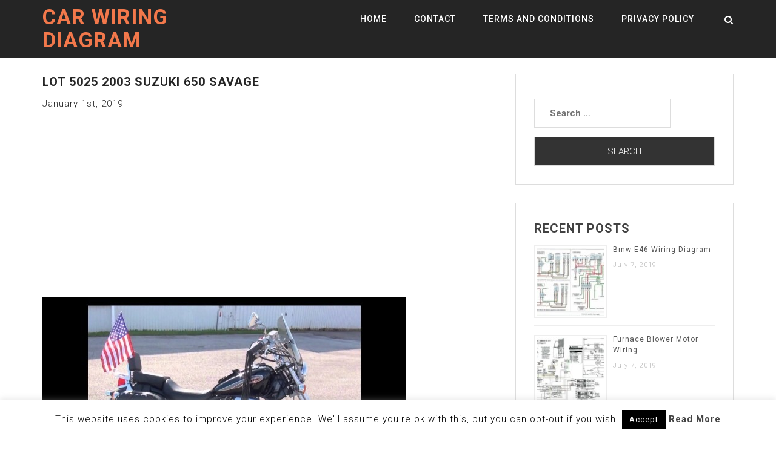

--- FILE ---
content_type: text/html; charset=UTF-8
request_url: https://www.tankbig.com/2003-suzuki-savage-650/lot-5025-2003-suzuki-650-savage/
body_size: 17415
content:
<!doctype html><html dir="ltr" lang="en-US"><head><meta charset="UTF-8"><link rel="preconnect" href="https://fonts.gstatic.com/" crossorigin /><meta name="viewport" content="width=device-width, initial-scale=1"><link rel="profile" href="http://gmpg.org/xfn/11">
 <script src="//s7.addthis.com/js/300/addthis_widget.js#pubid=ra-50d2fce4174cd123"></script> <script async src="//pagead2.googlesyndication.com/pagead/js/adsbygoogle.js"></script> <script>(adsbygoogle = window.adsbygoogle || []).push({
          google_ad_client: "ca-pub-8916077274919138",
          enable_page_level_ads: true
     });</script> <meta name="google-site-verification" content="aEdoqAncXsf4A3O4175PHP82rTkcE_91skSMmDwQYfo" /><title>Lot 5025 2003 Suzuki 650 Savage | Car Wiring Diagram</title><meta name="robots" content="max-snippet:-1, max-image-preview:large, max-video-preview:-1" /><link rel="canonical" href="https://www.tankbig.com/2003-suzuki-savage-650/lot-5025-2003-suzuki-650-savage/" /><meta name="generator" content="All in One SEO (AIOSEO) 4.9.3" /> <script type="application/ld+json" class="aioseo-schema">{"@context":"https:\/\/schema.org","@graph":[{"@type":"BreadcrumbList","@id":"https:\/\/www.tankbig.com\/2003-suzuki-savage-650\/lot-5025-2003-suzuki-650-savage\/#breadcrumblist","itemListElement":[{"@type":"ListItem","@id":"https:\/\/www.tankbig.com#listItem","position":1,"name":"Home","item":"https:\/\/www.tankbig.com","nextItem":{"@type":"ListItem","@id":"https:\/\/www.tankbig.com\/2003-suzuki-savage-650\/lot-5025-2003-suzuki-650-savage\/#listItem","name":"Lot 5025 2003 Suzuki 650 Savage"}},{"@type":"ListItem","@id":"https:\/\/www.tankbig.com\/2003-suzuki-savage-650\/lot-5025-2003-suzuki-650-savage\/#listItem","position":2,"name":"Lot 5025 2003 Suzuki 650 Savage","previousItem":{"@type":"ListItem","@id":"https:\/\/www.tankbig.com#listItem","name":"Home"}}]},{"@type":"ItemPage","@id":"https:\/\/www.tankbig.com\/2003-suzuki-savage-650\/lot-5025-2003-suzuki-650-savage\/#itempage","url":"https:\/\/www.tankbig.com\/2003-suzuki-savage-650\/lot-5025-2003-suzuki-650-savage\/","name":"Lot 5025 2003 Suzuki 650 Savage | Car Wiring Diagram","inLanguage":"en-US","isPartOf":{"@id":"https:\/\/www.tankbig.com\/#website"},"breadcrumb":{"@id":"https:\/\/www.tankbig.com\/2003-suzuki-savage-650\/lot-5025-2003-suzuki-650-savage\/#breadcrumblist"},"author":{"@id":"https:\/\/www.tankbig.com\/author\/#author"},"creator":{"@id":"https:\/\/www.tankbig.com\/author\/#author"},"datePublished":"2019-01-01T19:00:23+00:00","dateModified":"2019-01-01T19:00:23+00:00"},{"@type":"Person","@id":"https:\/\/www.tankbig.com\/#person","name":"arti","image":{"@type":"ImageObject","@id":"https:\/\/www.tankbig.com\/2003-suzuki-savage-650\/lot-5025-2003-suzuki-650-savage\/#personImage","url":"https:\/\/secure.gravatar.com\/avatar\/11c8597e890f82802d6f6d1ceaf2c3b3?s=96&d=mm&r=g","width":96,"height":96,"caption":"arti"}},{"@type":"WebSite","@id":"https:\/\/www.tankbig.com\/#website","url":"https:\/\/www.tankbig.com\/","name":"Car Wiring Diagram","description":"Tankbig.com","inLanguage":"en-US","publisher":{"@id":"https:\/\/www.tankbig.com\/#person"}}]}</script> <link rel='dns-prefetch' href='//fonts.googleapis.com' /><link rel="alternate" type="application/rss+xml" title="Car Wiring Diagram &raquo; Feed" href="https://www.tankbig.com/feed/" /><link rel="alternate" type="application/rss+xml" title="Car Wiring Diagram &raquo; Comments Feed" href="https://www.tankbig.com/comments/feed/" /><link rel="alternate" type="application/rss+xml" title="Car Wiring Diagram &raquo; Lot 5025 2003 Suzuki 650 Savage Comments Feed" href="https://www.tankbig.com/2003-suzuki-savage-650/lot-5025-2003-suzuki-650-savage/feed/" /> <script>WebFontConfig={google:{families:["Roboto:300,300i,400,400i,500,700:latin,latin-ext"]}};if ( typeof WebFont === "object" && typeof WebFont.load === "function" ) { WebFont.load( WebFontConfig ); }</script><script data-optimized="1" src="https://www.tankbig.com/wp-content/plugins/litespeed-cache/assets/js/webfontloader.min.js"></script><link data-optimized="2" rel="stylesheet" href="https://www.tankbig.com/wp-content/litespeed/css/7eee346eba172c73cab249467b34f0a3.css?ver=c38b4" /><style id='classic-theme-styles-inline-css' type='text/css'>/*! This file is auto-generated */
.wp-block-button__link{color:#fff;background-color:#32373c;border-radius:9999px;box-shadow:none;text-decoration:none;padding:calc(.667em + 2px) calc(1.333em + 2px);font-size:1.125em}.wp-block-file__button{background:#32373c;color:#fff;text-decoration:none}</style><style id='global-styles-inline-css' type='text/css'>body{--wp--preset--color--black: #000000;--wp--preset--color--cyan-bluish-gray: #abb8c3;--wp--preset--color--white: #ffffff;--wp--preset--color--pale-pink: #f78da7;--wp--preset--color--vivid-red: #cf2e2e;--wp--preset--color--luminous-vivid-orange: #ff6900;--wp--preset--color--luminous-vivid-amber: #fcb900;--wp--preset--color--light-green-cyan: #7bdcb5;--wp--preset--color--vivid-green-cyan: #00d084;--wp--preset--color--pale-cyan-blue: #8ed1fc;--wp--preset--color--vivid-cyan-blue: #0693e3;--wp--preset--color--vivid-purple: #9b51e0;--wp--preset--gradient--vivid-cyan-blue-to-vivid-purple: linear-gradient(135deg,rgba(6,147,227,1) 0%,rgb(155,81,224) 100%);--wp--preset--gradient--light-green-cyan-to-vivid-green-cyan: linear-gradient(135deg,rgb(122,220,180) 0%,rgb(0,208,130) 100%);--wp--preset--gradient--luminous-vivid-amber-to-luminous-vivid-orange: linear-gradient(135deg,rgba(252,185,0,1) 0%,rgba(255,105,0,1) 100%);--wp--preset--gradient--luminous-vivid-orange-to-vivid-red: linear-gradient(135deg,rgba(255,105,0,1) 0%,rgb(207,46,46) 100%);--wp--preset--gradient--very-light-gray-to-cyan-bluish-gray: linear-gradient(135deg,rgb(238,238,238) 0%,rgb(169,184,195) 100%);--wp--preset--gradient--cool-to-warm-spectrum: linear-gradient(135deg,rgb(74,234,220) 0%,rgb(151,120,209) 20%,rgb(207,42,186) 40%,rgb(238,44,130) 60%,rgb(251,105,98) 80%,rgb(254,248,76) 100%);--wp--preset--gradient--blush-light-purple: linear-gradient(135deg,rgb(255,206,236) 0%,rgb(152,150,240) 100%);--wp--preset--gradient--blush-bordeaux: linear-gradient(135deg,rgb(254,205,165) 0%,rgb(254,45,45) 50%,rgb(107,0,62) 100%);--wp--preset--gradient--luminous-dusk: linear-gradient(135deg,rgb(255,203,112) 0%,rgb(199,81,192) 50%,rgb(65,88,208) 100%);--wp--preset--gradient--pale-ocean: linear-gradient(135deg,rgb(255,245,203) 0%,rgb(182,227,212) 50%,rgb(51,167,181) 100%);--wp--preset--gradient--electric-grass: linear-gradient(135deg,rgb(202,248,128) 0%,rgb(113,206,126) 100%);--wp--preset--gradient--midnight: linear-gradient(135deg,rgb(2,3,129) 0%,rgb(40,116,252) 100%);--wp--preset--font-size--small: 13px;--wp--preset--font-size--medium: 20px;--wp--preset--font-size--large: 36px;--wp--preset--font-size--x-large: 42px;--wp--preset--spacing--20: 0.44rem;--wp--preset--spacing--30: 0.67rem;--wp--preset--spacing--40: 1rem;--wp--preset--spacing--50: 1.5rem;--wp--preset--spacing--60: 2.25rem;--wp--preset--spacing--70: 3.38rem;--wp--preset--spacing--80: 5.06rem;--wp--preset--shadow--natural: 6px 6px 9px rgba(0, 0, 0, 0.2);--wp--preset--shadow--deep: 12px 12px 50px rgba(0, 0, 0, 0.4);--wp--preset--shadow--sharp: 6px 6px 0px rgba(0, 0, 0, 0.2);--wp--preset--shadow--outlined: 6px 6px 0px -3px rgba(255, 255, 255, 1), 6px 6px rgba(0, 0, 0, 1);--wp--preset--shadow--crisp: 6px 6px 0px rgba(0, 0, 0, 1);}:where(.is-layout-flex){gap: 0.5em;}:where(.is-layout-grid){gap: 0.5em;}body .is-layout-flow > .alignleft{float: left;margin-inline-start: 0;margin-inline-end: 2em;}body .is-layout-flow > .alignright{float: right;margin-inline-start: 2em;margin-inline-end: 0;}body .is-layout-flow > .aligncenter{margin-left: auto !important;margin-right: auto !important;}body .is-layout-constrained > .alignleft{float: left;margin-inline-start: 0;margin-inline-end: 2em;}body .is-layout-constrained > .alignright{float: right;margin-inline-start: 2em;margin-inline-end: 0;}body .is-layout-constrained > .aligncenter{margin-left: auto !important;margin-right: auto !important;}body .is-layout-constrained > :where(:not(.alignleft):not(.alignright):not(.alignfull)){max-width: var(--wp--style--global--content-size);margin-left: auto !important;margin-right: auto !important;}body .is-layout-constrained > .alignwide{max-width: var(--wp--style--global--wide-size);}body .is-layout-flex{display: flex;}body .is-layout-flex{flex-wrap: wrap;align-items: center;}body .is-layout-flex > *{margin: 0;}body .is-layout-grid{display: grid;}body .is-layout-grid > *{margin: 0;}:where(.wp-block-columns.is-layout-flex){gap: 2em;}:where(.wp-block-columns.is-layout-grid){gap: 2em;}:where(.wp-block-post-template.is-layout-flex){gap: 1.25em;}:where(.wp-block-post-template.is-layout-grid){gap: 1.25em;}.has-black-color{color: var(--wp--preset--color--black) !important;}.has-cyan-bluish-gray-color{color: var(--wp--preset--color--cyan-bluish-gray) !important;}.has-white-color{color: var(--wp--preset--color--white) !important;}.has-pale-pink-color{color: var(--wp--preset--color--pale-pink) !important;}.has-vivid-red-color{color: var(--wp--preset--color--vivid-red) !important;}.has-luminous-vivid-orange-color{color: var(--wp--preset--color--luminous-vivid-orange) !important;}.has-luminous-vivid-amber-color{color: var(--wp--preset--color--luminous-vivid-amber) !important;}.has-light-green-cyan-color{color: var(--wp--preset--color--light-green-cyan) !important;}.has-vivid-green-cyan-color{color: var(--wp--preset--color--vivid-green-cyan) !important;}.has-pale-cyan-blue-color{color: var(--wp--preset--color--pale-cyan-blue) !important;}.has-vivid-cyan-blue-color{color: var(--wp--preset--color--vivid-cyan-blue) !important;}.has-vivid-purple-color{color: var(--wp--preset--color--vivid-purple) !important;}.has-black-background-color{background-color: var(--wp--preset--color--black) !important;}.has-cyan-bluish-gray-background-color{background-color: var(--wp--preset--color--cyan-bluish-gray) !important;}.has-white-background-color{background-color: var(--wp--preset--color--white) !important;}.has-pale-pink-background-color{background-color: var(--wp--preset--color--pale-pink) !important;}.has-vivid-red-background-color{background-color: var(--wp--preset--color--vivid-red) !important;}.has-luminous-vivid-orange-background-color{background-color: var(--wp--preset--color--luminous-vivid-orange) !important;}.has-luminous-vivid-amber-background-color{background-color: var(--wp--preset--color--luminous-vivid-amber) !important;}.has-light-green-cyan-background-color{background-color: var(--wp--preset--color--light-green-cyan) !important;}.has-vivid-green-cyan-background-color{background-color: var(--wp--preset--color--vivid-green-cyan) !important;}.has-pale-cyan-blue-background-color{background-color: var(--wp--preset--color--pale-cyan-blue) !important;}.has-vivid-cyan-blue-background-color{background-color: var(--wp--preset--color--vivid-cyan-blue) !important;}.has-vivid-purple-background-color{background-color: var(--wp--preset--color--vivid-purple) !important;}.has-black-border-color{border-color: var(--wp--preset--color--black) !important;}.has-cyan-bluish-gray-border-color{border-color: var(--wp--preset--color--cyan-bluish-gray) !important;}.has-white-border-color{border-color: var(--wp--preset--color--white) !important;}.has-pale-pink-border-color{border-color: var(--wp--preset--color--pale-pink) !important;}.has-vivid-red-border-color{border-color: var(--wp--preset--color--vivid-red) !important;}.has-luminous-vivid-orange-border-color{border-color: var(--wp--preset--color--luminous-vivid-orange) !important;}.has-luminous-vivid-amber-border-color{border-color: var(--wp--preset--color--luminous-vivid-amber) !important;}.has-light-green-cyan-border-color{border-color: var(--wp--preset--color--light-green-cyan) !important;}.has-vivid-green-cyan-border-color{border-color: var(--wp--preset--color--vivid-green-cyan) !important;}.has-pale-cyan-blue-border-color{border-color: var(--wp--preset--color--pale-cyan-blue) !important;}.has-vivid-cyan-blue-border-color{border-color: var(--wp--preset--color--vivid-cyan-blue) !important;}.has-vivid-purple-border-color{border-color: var(--wp--preset--color--vivid-purple) !important;}.has-vivid-cyan-blue-to-vivid-purple-gradient-background{background: var(--wp--preset--gradient--vivid-cyan-blue-to-vivid-purple) !important;}.has-light-green-cyan-to-vivid-green-cyan-gradient-background{background: var(--wp--preset--gradient--light-green-cyan-to-vivid-green-cyan) !important;}.has-luminous-vivid-amber-to-luminous-vivid-orange-gradient-background{background: var(--wp--preset--gradient--luminous-vivid-amber-to-luminous-vivid-orange) !important;}.has-luminous-vivid-orange-to-vivid-red-gradient-background{background: var(--wp--preset--gradient--luminous-vivid-orange-to-vivid-red) !important;}.has-very-light-gray-to-cyan-bluish-gray-gradient-background{background: var(--wp--preset--gradient--very-light-gray-to-cyan-bluish-gray) !important;}.has-cool-to-warm-spectrum-gradient-background{background: var(--wp--preset--gradient--cool-to-warm-spectrum) !important;}.has-blush-light-purple-gradient-background{background: var(--wp--preset--gradient--blush-light-purple) !important;}.has-blush-bordeaux-gradient-background{background: var(--wp--preset--gradient--blush-bordeaux) !important;}.has-luminous-dusk-gradient-background{background: var(--wp--preset--gradient--luminous-dusk) !important;}.has-pale-ocean-gradient-background{background: var(--wp--preset--gradient--pale-ocean) !important;}.has-electric-grass-gradient-background{background: var(--wp--preset--gradient--electric-grass) !important;}.has-midnight-gradient-background{background: var(--wp--preset--gradient--midnight) !important;}.has-small-font-size{font-size: var(--wp--preset--font-size--small) !important;}.has-medium-font-size{font-size: var(--wp--preset--font-size--medium) !important;}.has-large-font-size{font-size: var(--wp--preset--font-size--large) !important;}.has-x-large-font-size{font-size: var(--wp--preset--font-size--x-large) !important;}
.wp-block-navigation a:where(:not(.wp-element-button)){color: inherit;}
:where(.wp-block-post-template.is-layout-flex){gap: 1.25em;}:where(.wp-block-post-template.is-layout-grid){gap: 1.25em;}
:where(.wp-block-columns.is-layout-flex){gap: 2em;}:where(.wp-block-columns.is-layout-grid){gap: 2em;}
.wp-block-pullquote{font-size: 1.5em;line-height: 1.6;}</style><style id='jalil-custom-inline-css' type='text/css'>.site-title a,
        .site-title a:hover {
            color: #F2784B ;
        }</style> <script type="text/javascript" src="https://www.tankbig.com/wp-includes/js/jquery/jquery.min.js" id="jquery-core-js"></script> <script data-optimized="1" type="text/javascript" src="https://www.tankbig.com/wp-content/litespeed/js/014d94ad72d6cdb0834d18d3c358b4e3.js?ver=8b4e3" id="jquery-migrate-js"></script> <script type="text/javascript" id="cookie-law-info-js-extra">/*  */
var Cli_Data = {"nn_cookie_ids":[],"cookielist":[],"non_necessary_cookies":[],"ccpaEnabled":"","ccpaRegionBased":"","ccpaBarEnabled":"","strictlyEnabled":["necessary","obligatoire"],"ccpaType":"gdpr","js_blocking":"","custom_integration":"","triggerDomRefresh":"","secure_cookies":""};
var cli_cookiebar_settings = {"animate_speed_hide":"500","animate_speed_show":"500","background":"#FFF","border":"#b1a6a6c2","border_on":"","button_1_button_colour":"#000","button_1_button_hover":"#000000","button_1_link_colour":"#fff","button_1_as_button":"1","button_1_new_win":"","button_2_button_colour":"#333","button_2_button_hover":"#292929","button_2_link_colour":"#444","button_2_as_button":"","button_2_hidebar":"","button_3_button_colour":"#000","button_3_button_hover":"#000000","button_3_link_colour":"#fff","button_3_as_button":"1","button_3_new_win":"","button_4_button_colour":"#000","button_4_button_hover":"#000000","button_4_link_colour":"#fff","button_4_as_button":"1","button_7_button_colour":"#61a229","button_7_button_hover":"#4e8221","button_7_link_colour":"#fff","button_7_as_button":"1","button_7_new_win":"","font_family":"inherit","header_fix":"","notify_animate_hide":"","notify_animate_show":"","notify_div_id":"#cookie-law-info-bar","notify_position_horizontal":"right","notify_position_vertical":"bottom","scroll_close":"","scroll_close_reload":"","accept_close_reload":"","reject_close_reload":"","showagain_tab":"","showagain_background":"#fff","showagain_border":"#000","showagain_div_id":"#cookie-law-info-again","showagain_x_position":"100px","text":"#000","show_once_yn":"","show_once":"10000","logging_on":"","as_popup":"","popup_overlay":"1","bar_heading_text":"","cookie_bar_as":"banner","popup_showagain_position":"bottom-right","widget_position":"left"};
var log_object = {"ajax_url":"https:\/\/www.tankbig.com\/wp-admin\/admin-ajax.php"};
/*  */</script> <script data-optimized="1" type="text/javascript" src="https://www.tankbig.com/wp-content/litespeed/js/b0d680b929e91f9af09a08afe83fe886.js?ver=fe886" id="cookie-law-info-js"></script> <script data-optimized="1" type="text/javascript" src="https://www.tankbig.com/wp-content/litespeed/js/505e1dd43f1419a363369105f608055c.js?ver=8055c" id="purify-js"></script> <script data-optimized="1" type="text/javascript" src="https://www.tankbig.com/wp-content/litespeed/js/577f47284ba63268575cd4d6490b956e.js?ver=b956e" id="fancybox-for-wp-js"></script> <script data-optimized="1" type="text/javascript" src="https://www.tankbig.com/wp-content/litespeed/js/db65ebf7a3c653c6fdd9d58c99bf9013.js?ver=f9013" id="rpt_front_style-js"></script> <script data-optimized="1" type="text/javascript" src="https://www.tankbig.com/wp-content/litespeed/js/298f9399f66cf7ca6f75e0748201f183.js?ver=1f183" id="rpt-lazy-load-js"></script> <link rel="https://api.w.org/" href="https://www.tankbig.com/wp-json/" /><link rel="alternate" type="application/json" href="https://www.tankbig.com/wp-json/wp/v2/media/22130" /><link rel="EditURI" type="application/rsd+xml" title="RSD" href="https://www.tankbig.com/xmlrpc.php?rsd" /><meta name="generator" content="WordPress 6.4.2" /><link rel='shortlink' href='https://www.tankbig.com/?p=22130' /><link rel="alternate" type="application/json+oembed" href="https://www.tankbig.com/wp-json/oembed/1.0/embed?url=https%3A%2F%2Fwww.tankbig.com%2F2003-suzuki-savage-650%2Flot-5025-2003-suzuki-650-savage%2F" /><link rel="alternate" type="text/xml+oembed" href="https://www.tankbig.com/wp-json/oembed/1.0/embed?url=https%3A%2F%2Fwww.tankbig.com%2F2003-suzuki-savage-650%2Flot-5025-2003-suzuki-650-savage%2F&#038;format=xml" /><style type="text/css">.fancybox-slide--image .fancybox-content{background-color: #FFFFFF}div.fancybox-caption{display:none !important;}
	
	img.fancybox-image{border-width:10px;border-color:#FFFFFF;border-style:solid;}
	div.fancybox-bg{background-color:rgba(102,102,102,0.3);opacity:1 !important;}div.fancybox-content{border-color:#FFFFFF}
	div#fancybox-title{background-color:#FFFFFF}
	div.fancybox-content{background-color:#FFFFFF}
	div#fancybox-title-inside{color:#333333}
	
	
	
	div.fancybox-caption p.caption-title{display:inline-block}
	div.fancybox-caption p.caption-title{font-size:14px}
	div.fancybox-caption p.caption-title{color:#333333}
	div.fancybox-caption {color:#333333}div.fancybox-caption p.caption-title {background:#fff; width:auto;padding:10px 30px;}div.fancybox-content p.caption-title{color:#333333;margin: 0;padding: 5px 0;}body.fancybox-active .fancybox-container .fancybox-stage .fancybox-content .fancybox-close-small{display:block;}</style><script type="text/javascript">jQuery(function () {

		var mobileOnly = false;
		
		if (mobileOnly) {
			return;
		}

		jQuery.fn.getTitle = function () { // Copy the title of every IMG tag and add it to its parent A so that fancybox can show titles
			var arr = jQuery("a[data-fancybox]");jQuery.each(arr, function() {var title = jQuery(this).children("img").attr("title") || '';var figCaptionHtml = jQuery(this).next("figcaption").html() || '';var processedCaption = figCaptionHtml;if (figCaptionHtml.length && typeof DOMPurify === 'function') {processedCaption = DOMPurify.sanitize(figCaptionHtml, {USE_PROFILES: {html: true}});} else if (figCaptionHtml.length) {processedCaption = jQuery("<div>").text(figCaptionHtml).html();}var newTitle = title;if (processedCaption.length) {newTitle = title.length ? title + " " + processedCaption : processedCaption;}if (newTitle.length) {jQuery(this).attr("title", newTitle);}});		}

		// Supported file extensions

				var thumbnails = jQuery("a:has(img)").not(".nolightbox").not('.envira-gallery-link').not('.ngg-simplelightbox').filter(function () {
			return /\.(jpe?g|png|gif|mp4|webp|bmp|pdf)(\?[^/]*)*$/i.test(jQuery(this).attr('href'))
		});
		

		// Add data-type iframe for links that are not images or videos.
		var iframeLinks = jQuery('.fancyboxforwp').filter(function () {
			return !/\.(jpe?g|png|gif|mp4|webp|bmp|pdf)(\?[^/]*)*$/i.test(jQuery(this).attr('href'))
		}).filter(function () {
			return !/vimeo|youtube/i.test(jQuery(this).attr('href'))
		});
		iframeLinks.attr({"data-type": "iframe"}).getTitle();

				// Gallery All
		thumbnails.addClass("fancyboxforwp").attr("data-fancybox", "gallery").getTitle();
		iframeLinks.attr({"data-fancybox": "gallery"}).getTitle();

		// Gallery type NONE
		
		// Call fancybox and apply it on any link with a rel atribute that starts with "fancybox", with the options set on the admin panel
		jQuery("a.fancyboxforwp").fancyboxforwp({
			loop: false,
			smallBtn: true,
			zoomOpacity: "auto",
			animationEffect: "fade",
			animationDuration: 500,
			transitionEffect: "fade",
			transitionDuration: "300",
			overlayShow: true,
			overlayOpacity: "0.3",
			titleShow: true,
			titlePosition: "inside",
			keyboard: true,
			showCloseButton: true,
			arrows: true,
			clickContent:false,
			clickSlide: "close",
			mobile: {
				clickContent: function (current, event) {
					return current.type === "image" ? "toggleControls" : false;
				},
				clickSlide: function (current, event) {
					return current.type === "image" ? "close" : "close";
				},
			},
			wheel: false,
			toolbar: true,
			preventCaptionOverlap: true,
			onInit: function() { },			onDeactivate
	: function() { },		beforeClose: function() { },			afterShow: function(instance) { jQuery( ".fancybox-image" ).on("click", function( ){ ( instance.isScaledDown() ) ? instance.scaleToActual() : instance.scaleToFit() }) },				afterClose: function() { },					caption : function( instance, item ) {var title = "";if("undefined" != typeof jQuery(this).context ){var title = jQuery(this).context.title;} else { var title = ("undefined" != typeof jQuery(this).attr("title")) ? jQuery(this).attr("title") : false;}var caption = jQuery(this).data('caption') || '';if ( item.type === 'image' && title.length ) {caption = (caption.length ? caption + '<br />' : '') + '<p class="caption-title">'+jQuery("<div>").text(title).html()+'</p>' ;}if (typeof DOMPurify === "function" && caption.length) { return DOMPurify.sanitize(caption, {USE_PROFILES: {html: true}}); } else { return jQuery("<div>").text(caption).html(); }},
		afterLoad : function( instance, current ) {var captionContent = current.opts.caption || '';var sanitizedCaptionString = '';if (typeof DOMPurify === 'function' && captionContent.length) {sanitizedCaptionString = DOMPurify.sanitize(captionContent, {USE_PROFILES: {html: true}});} else if (captionContent.length) { sanitizedCaptionString = jQuery("<div>").text(captionContent).html();}if (sanitizedCaptionString.length) { current.$content.append(jQuery('<div class=\"fancybox-custom-caption inside-caption\" style=\" position: absolute;left:0;right:0;color:#000;margin:0 auto;bottom:0;text-align:center;background-color:#FFFFFF \"></div>').html(sanitizedCaptionString)); }},
			})
		;

			})</script> <style>#related_posts_thumbnails li {
                border-right: 1px solid #DDDDDD;
                background-color: #FFFFFF            }

            #related_posts_thumbnails li:hover {
                background-color: #EEEEEF;
            }

            .relpost_content {
                font-size: 12px;
                color: #333333;
            }

            .relpost-block-single {
                background-color: #FFFFFF;
                border-right: 1px solid #DDDDDD;
                border-left: 1px solid #DDDDDD;
                margin-right: -1px;
            }

            .relpost-block-single:hover {
                background-color: #EEEEEF;
            }</style></head><body class="attachment attachment-template-default single single-attachment postid-22130 attachmentid-22130 attachment-jpeg"><div class="loader"><div class="loader-inner"><div class="k-line k-line11-1"></div><div class="k-line k-line11-2"></div><div class="k-line k-line11-3"></div><div class="k-line k-line11-4"></div><div class="k-line k-line11-5"></div></div></div><div id="page" class="site"><header class="header-area  navbar-fixed-top " id="header"><div class="logo-bg"><div class="container"><div class="row"><div class="col-md-4 col-sm-12 col-xs-12"><div class="site-title"><h2>
<a href="https://www.tankbig.com/" rel="home">Car Wiring Diagram</a></h2></div></div><div class="col-md-8 col-sm-12 col-xs-12"><div class="jalil-responsive-menu"></div><div class="mainmenu"><div class="menu-menu-1-container"><ul id="primary-menu" class="menu"><li id="menu-item-266" class="menu-item menu-item-type-custom menu-item-object-custom menu-item-266"><a href="http://tankbig.com/">Home</a></li><li id="menu-item-267" class="menu-item menu-item-type-post_type menu-item-object-page menu-item-267"><a href="https://www.tankbig.com/contact/">Contact</a></li><li id="menu-item-268" class="menu-item menu-item-type-post_type menu-item-object-page menu-item-268"><a href="https://www.tankbig.com/terms-and-conditions/">Terms and Conditions</a></li><li id="menu-item-269" class="menu-item menu-item-type-post_type menu-item-object-page menu-item-269"><a href="https://www.tankbig.com/privacy-policy/">Privacy Policy</a></li></ul></div></div><div class="header-search"><div class="search-icon"><i class="fa fa-search"></i></div><div class="header-search-form"><form role="search" method="get" class="search-form" action="https://www.tankbig.com/">
<label>
<span class="screen-reader-text">Search for:</span>
<input type="search" class="search-field" placeholder="Search &hellip;" value="" name="s" />
</label>
<input type="submit" class="search-submit" value="Search" /></form></div></div></div></div></div></div></header><div id="content" class="site-content">	<br /><br /><section id="blog" class="section"><div class="container"><div class="row"><div class="col-md-8"><article id="post-22130" class="post-22130 attachment type-attachment status-inherit hentry"><header class="entry-header"><h1 class="entry-title">Lot 5025 2003 Suzuki 650 Savage</h1></header><div class="entry-content">
January 1st, 2019 <script async src="//pagead2.googlesyndication.com/pagead/js/adsbygoogle.js"></script> 
<ins class="adsbygoogle"
style="display:block"
data-ad-client="ca-pub-8916077274919138"
data-ad-slot="7732185059"
data-ad-format="auto"
data-full-width-responsive="true"></ins> <script>(adsbygoogle = window.adsbygoogle || []).push({});</script><br /><img data-lazyloaded="1" src="[data-uri]" class="attachment-thumbnail wp-post-image" data-src="http://tankbig.com/wp-content/uploads/2019/01/maxresdefault_3-3.jpg"  alt="Lot 5025 2003 Suzuki 650 Savage" title="Lot 5025 2003 Suzuki 650 Savage" /><noscript><img class="attachment-thumbnail wp-post-image" src="http://tankbig.com/wp-content/uploads/2019/01/maxresdefault_3-3.jpg"  alt="Lot 5025 2003 Suzuki 650 Savage" title="Lot 5025 2003 Suzuki 650 Savage" /></noscript><br /><h3>Image Info</h3>
File Name : <a target="_blank" href="http://tankbig.com/wp-content/uploads/2019/01/maxresdefault_3-3.jpg">maxresdefault_3-3.jpg</a><br />
Dimensions : 600x338<br />
Ratio : 16:9<br />
File Size : <br />
File Type : image/jpeg<div style="padding-top:5px;"> <script async src="//pagead2.googlesyndication.com/pagead/js/adsbygoogle.js"></script> 
<ins class="adsbygoogle"
style="display:block"
data-ad-client="ca-pub-8916077274919138"
data-ad-slot="7732185059"
data-ad-format="auto"
data-full-width-responsive="true"></ins> <script>(adsbygoogle = window.adsbygoogle || []).push({});</script></div></div><footer class="entry-footer"></footer></article><nav class="navigation post-navigation" aria-label="Posts"><h2 class="screen-reader-text">Post navigation</h2><div class="nav-links"><div class="nav-previous"><a href="https://www.tankbig.com/2003-suzuki-savage-650/" rel="prev">2003 Suzuki Savage 650</a></div></div></nav><div id="comments" class="comments-area"><div id="respond" class="comment-respond"><h3 id="reply-title" class="comment-reply-title">Leave a Reply <small><a rel="nofollow" id="cancel-comment-reply-link" href="/2003-suzuki-savage-650/lot-5025-2003-suzuki-650-savage/#respond" style="display:none;">Cancel reply</a></small></h3><form action="https://www.tankbig.com/wp-comments-post.php" method="post" id="commentform" class="comment-form" novalidate><p class="comment-notes"><span id="email-notes">Your email address will not be published.</span> <span class="required-field-message">Required fields are marked <span class="required">*</span></span></p><p class="comment-form-comment"><label for="comment">Comment <span class="required">*</span></label><textarea id="comment" name="comment" cols="45" rows="8" maxlength="65525" required></textarea></p><p class="comment-form-author"><label for="author">Name <span class="required">*</span></label> <input id="author" name="author" type="text" value="" size="30" maxlength="245" autocomplete="name" required /></p><p class="comment-form-email"><label for="email">Email <span class="required">*</span></label> <input id="email" name="email" type="email" value="" size="30" maxlength="100" aria-describedby="email-notes" autocomplete="email" required /></p><p class="comment-form-url"><label for="url">Website</label> <input id="url" name="url" type="url" value="" size="30" maxlength="200" autocomplete="url" /></p><p class="comment-form-cookies-consent"><input id="wp-comment-cookies-consent" name="wp-comment-cookies-consent" type="checkbox" value="yes" /> <label for="wp-comment-cookies-consent">Save my name, email, and website in this browser for the next time I comment.</label></p><p class="form-submit"><input name="submit" type="submit" id="submit" class="submit" value="Post Comment" /> <input type='hidden' name='comment_post_ID' value='22130' id='comment_post_ID' />
<input type='hidden' name='comment_parent' id='comment_parent' value='0' /></p><p style="display: none;"><input type="hidden" id="akismet_comment_nonce" name="akismet_comment_nonce" value="2d904a4bdb" /></p><p style="display: none !important;" class="akismet-fields-container" data-prefix="ak_"><label>&#916;<textarea name="ak_hp_textarea" cols="45" rows="8" maxlength="100"></textarea></label><input type="hidden" id="ak_js_1" name="ak_js" value="167"/><script>document.getElementById( "ak_js_1" ).setAttribute( "value", ( new Date() ).getTime() );</script></p></form></div><p class="akismet_comment_form_privacy_notice">This site uses Akismet to reduce spam. <a href="https://akismet.com/privacy/" target="_blank" rel="nofollow noopener">Learn how your comment data is processed.</a></p></div></div><div class="col-md-4"><aside id="secondary" class="widget-area"><section id="search-2" class="widget widget_search"><form role="search" method="get" class="search-form" action="https://www.tankbig.com/">
<label>
<span class="screen-reader-text">Search for:</span>
<input type="search" class="search-field" placeholder="Search &hellip;" value="" name="s" />
</label>
<input type="submit" class="search-submit" value="Search" /></form></section><section id="rpwe_widget-2" class="widget rpwe_widget recent-posts-extended"><h2 class="widget-title">Recent Posts</h2><div  class="rpwe-block"><ul class="rpwe-ul"><li class="rpwe-li rpwe-clearfix"><a class="rpwe-img" href="https://www.tankbig.com/bmw-e46-wiring-diagram/" target="_self"><img data-lazyloaded="1" src="[data-uri]" class="rpwe-alignleft rpwe-thumb" data-src="https://www.tankbig.com/wp-content/uploads/2019/07/bmw_e46_alarm_wiring_diagram_heated_seat_new_wire_residential_4-120x120.jpg" alt="Bmw E46 Wiring Diagram" height="120" width="120" loading="lazy" decoding="async"><noscript><img class="rpwe-alignleft rpwe-thumb" src="https://www.tankbig.com/wp-content/uploads/2019/07/bmw_e46_alarm_wiring_diagram_heated_seat_new_wire_residential_4-120x120.jpg" alt="Bmw E46 Wiring Diagram" height="120" width="120" loading="lazy" decoding="async"></noscript></a><h3 class="rpwe-title"><a href="https://www.tankbig.com/bmw-e46-wiring-diagram/" target="_self">Bmw E46 Wiring Diagram</a></h3><time class="rpwe-time published" datetime="2019-07-07T04:25:59+00:00">July 7, 2019</time></li><li class="rpwe-li rpwe-clearfix"><a class="rpwe-img" href="https://www.tankbig.com/furnace-blower-motor-wiring/" target="_self"><img data-lazyloaded="1" src="[data-uri]" class="rpwe-alignleft rpwe-thumb" data-src="https://www.tankbig.com/wp-content/uploads/2019/07/65cb16e587473b7e54d427bd98e55894_3-120x120.jpg" alt="Furnace Blower Motor Wiring" height="120" width="120" loading="lazy" decoding="async"><noscript><img class="rpwe-alignleft rpwe-thumb" src="https://www.tankbig.com/wp-content/uploads/2019/07/65cb16e587473b7e54d427bd98e55894_3-120x120.jpg" alt="Furnace Blower Motor Wiring" height="120" width="120" loading="lazy" decoding="async"></noscript></a><h3 class="rpwe-title"><a href="https://www.tankbig.com/furnace-blower-motor-wiring/" target="_self">Furnace Blower Motor Wiring</a></h3><time class="rpwe-time published" datetime="2019-07-07T02:46:51+00:00">July 7, 2019</time></li><li class="rpwe-li rpwe-clearfix"><a class="rpwe-img" href="https://www.tankbig.com/samsung-dryer-will-not-heat/" target="_self"><img data-lazyloaded="1" src="[data-uri]" class="rpwe-alignleft rpwe-thumb" data-src="https://www.tankbig.com/wp-content/uploads/2019/07/samsung_dv5500_dryer_5_3-120x120.jpg" alt="Samsung Dryer Will Not Heat" height="120" width="120" loading="lazy" decoding="async"><noscript><img class="rpwe-alignleft rpwe-thumb" src="https://www.tankbig.com/wp-content/uploads/2019/07/samsung_dv5500_dryer_5_3-120x120.jpg" alt="Samsung Dryer Will Not Heat" height="120" width="120" loading="lazy" decoding="async"></noscript></a><h3 class="rpwe-title"><a href="https://www.tankbig.com/samsung-dryer-will-not-heat/" target="_self">Samsung Dryer Will Not Heat</a></h3><time class="rpwe-time published" datetime="2019-07-07T01:38:32+00:00">July 7, 2019</time></li><li class="rpwe-li rpwe-clearfix"><a class="rpwe-img" href="https://www.tankbig.com/kenwood-ddx470-update/" target="_self"><img data-lazyloaded="1" src="[data-uri]" class="rpwe-alignleft rpwe-thumb" data-src="https://www.tankbig.com/wp-content/uploads/2019/07/maxresdefault_4-33-120x120.jpg" alt="Kenwood Ddx470 Update" height="120" width="120" loading="lazy" decoding="async"><noscript><img class="rpwe-alignleft rpwe-thumb" src="https://www.tankbig.com/wp-content/uploads/2019/07/maxresdefault_4-33-120x120.jpg" alt="Kenwood Ddx470 Update" height="120" width="120" loading="lazy" decoding="async"></noscript></a><h3 class="rpwe-title"><a href="https://www.tankbig.com/kenwood-ddx470-update/" target="_self">Kenwood Ddx470 Update</a></h3><time class="rpwe-time published" datetime="2019-07-07T01:37:15+00:00">July 7, 2019</time></li><li class="rpwe-li rpwe-clearfix"><a class="rpwe-img" href="https://www.tankbig.com/chevy-aveo-firing-order/" target="_self"><img data-lazyloaded="1" src="[data-uri]" class="rpwe-alignleft rpwe-thumb" data-src="https://www.tankbig.com/wp-content/uploads/2019/07/maxresdefault_4-32-120x120.jpg" alt="Chevy Aveo Firing Order" height="120" width="120" loading="lazy" decoding="async"><noscript><img class="rpwe-alignleft rpwe-thumb" src="https://www.tankbig.com/wp-content/uploads/2019/07/maxresdefault_4-32-120x120.jpg" alt="Chevy Aveo Firing Order" height="120" width="120" loading="lazy" decoding="async"></noscript></a><h3 class="rpwe-title"><a href="https://www.tankbig.com/chevy-aveo-firing-order/" target="_self">Chevy Aveo Firing Order</a></h3><time class="rpwe-time published" datetime="2019-07-07T01:26:50+00:00">July 7, 2019</time></li><li class="rpwe-li rpwe-clearfix"><a class="rpwe-img" href="https://www.tankbig.com/kenmore-80-series-dryer-won-t-start/" target="_self"><img data-lazyloaded="1" src="[data-uri]" class="rpwe-alignleft rpwe-thumb" data-src="https://www.tankbig.com/wp-content/uploads/2019/07/jc_dry_replace_the_dryer_push_to_start_switch_1-120x120.jpg" alt="Kenmore 80 Series Dryer Won T Start" height="120" width="120" loading="lazy" decoding="async"><noscript><img class="rpwe-alignleft rpwe-thumb" src="https://www.tankbig.com/wp-content/uploads/2019/07/jc_dry_replace_the_dryer_push_to_start_switch_1-120x120.jpg" alt="Kenmore 80 Series Dryer Won T Start" height="120" width="120" loading="lazy" decoding="async"></noscript></a><h3 class="rpwe-title"><a href="https://www.tankbig.com/kenmore-80-series-dryer-won-t-start/" target="_self">Kenmore 80 Series Dryer Won T Start</a></h3><time class="rpwe-time published" datetime="2019-07-06T22:30:59+00:00">July 6, 2019</time></li><li class="rpwe-li rpwe-clearfix"><a class="rpwe-img" href="https://www.tankbig.com/220-volt-wiring-diagram/" target="_self"><img data-lazyloaded="1" src="[data-uri]" class="rpwe-alignleft rpwe-thumb" data-src="https://www.tankbig.com/wp-content/uploads/2019/07/latest_wiring_diagram_220_spa_wiring_instructions_220v_diagram_220_volt_dryer_outlet_random_2_4_wire_220_volt_wiring_diagram_in_220_volt_wiring_diagram_4-120x120.jpg" alt="220 Volt Wiring Diagram" height="120" width="120" loading="lazy" decoding="async"><noscript><img class="rpwe-alignleft rpwe-thumb" src="https://www.tankbig.com/wp-content/uploads/2019/07/latest_wiring_diagram_220_spa_wiring_instructions_220v_diagram_220_volt_dryer_outlet_random_2_4_wire_220_volt_wiring_diagram_in_220_volt_wiring_diagram_4-120x120.jpg" alt="220 Volt Wiring Diagram" height="120" width="120" loading="lazy" decoding="async"></noscript></a><h3 class="rpwe-title"><a href="https://www.tankbig.com/220-volt-wiring-diagram/" target="_self">220 Volt Wiring Diagram</a></h3><time class="rpwe-time published" datetime="2019-07-06T21:22:34+00:00">July 6, 2019</time></li><li class="rpwe-li rpwe-clearfix"><a class="rpwe-img" href="https://www.tankbig.com/rule-a-matic-float-switch-wiring-diagram/" target="_self"><img data-lazyloaded="1" src="[data-uri]" class="rpwe-alignleft rpwe-thumb" data-src="https://www.tankbig.com/wp-content/uploads/2019/07/a_c_float_switch_wiring_diagram_free_picture_diagrams_beautiful_rule_matic_0_2-120x120.jpg" alt="Rule A Matic Float Switch Wiring Diagram" height="120" width="120" loading="lazy" decoding="async"><noscript><img class="rpwe-alignleft rpwe-thumb" src="https://www.tankbig.com/wp-content/uploads/2019/07/a_c_float_switch_wiring_diagram_free_picture_diagrams_beautiful_rule_matic_0_2-120x120.jpg" alt="Rule A Matic Float Switch Wiring Diagram" height="120" width="120" loading="lazy" decoding="async"></noscript></a><h3 class="rpwe-title"><a href="https://www.tankbig.com/rule-a-matic-float-switch-wiring-diagram/" target="_self">Rule A Matic Float Switch Wiring Diagram</a></h3><time class="rpwe-time published" datetime="2019-07-06T21:00:12+00:00">July 6, 2019</time></li><li class="rpwe-li rpwe-clearfix"><a class="rpwe-img" href="https://www.tankbig.com/ohm-wiring-diagram/" target="_self"><img data-lazyloaded="1" src="[data-uri]" class="rpwe-alignleft rpwe-thumb" data-src="https://www.tankbig.com/wp-content/uploads/2019/07/e5c3dbb39084ea3962cc1f4246ad2326_4-120x120.jpg" alt="Ohm Wiring Diagram" height="120" width="120" loading="lazy" decoding="async"><noscript><img class="rpwe-alignleft rpwe-thumb" src="https://www.tankbig.com/wp-content/uploads/2019/07/e5c3dbb39084ea3962cc1f4246ad2326_4-120x120.jpg" alt="Ohm Wiring Diagram" height="120" width="120" loading="lazy" decoding="async"></noscript></a><h3 class="rpwe-title"><a href="https://www.tankbig.com/ohm-wiring-diagram/" target="_self">Ohm Wiring Diagram</a></h3><time class="rpwe-time published" datetime="2019-07-06T20:19:02+00:00">July 6, 2019</time></li><li class="rpwe-li rpwe-clearfix"><a class="rpwe-img" href="https://www.tankbig.com/car-speaker-wiring-diagram/" target="_self"><img data-lazyloaded="1" src="[data-uri]" class="rpwe-alignleft rpwe-thumb" data-src="https://www.tankbig.com/wp-content/uploads/2019/07/jvc_car_stereo_wiring_diagram_color_with_electrical_images_45052_for_a_2-120x120.png" alt="Car Speaker Wiring Diagram" height="120" width="120" loading="lazy" decoding="async"><noscript><img class="rpwe-alignleft rpwe-thumb" src="https://www.tankbig.com/wp-content/uploads/2019/07/jvc_car_stereo_wiring_diagram_color_with_electrical_images_45052_for_a_2-120x120.png" alt="Car Speaker Wiring Diagram" height="120" width="120" loading="lazy" decoding="async"></noscript></a><h3 class="rpwe-title"><a href="https://www.tankbig.com/car-speaker-wiring-diagram/" target="_self">Car Speaker Wiring Diagram</a></h3><time class="rpwe-time published" datetime="2019-07-06T20:02:47+00:00">July 6, 2019</time></li></ul></div></section></aside></div></div></div></div></div><footer id="footer" class="site-footer"><div class="container"><div class="row"><div class="col-md-6 col-sm-6 col-xs-12"><div class="copyright"><p><a href="https://wordpress.org/">
Proudly powered by WordPress						</a></p></div></div><div class="col-md-6 col-sm-6 col-xs-12"><ul class="social"><li>Follow Us</li><li><a href=""><i class="fa fa-facebook"></i></a></li><li><a href=""><i class="fa fa-twitter"></i></a></li><li><a href=""><i class="fa fa-linkedin"></i></a></li><li><a href=""><i class="fa fa-google-plus"></i></a></li></ul></div></div></div></footer></div>
 <script type="text/javascript">var _Hasync= _Hasync|| [];
_Hasync.push(['Histats.start', '1,4162199,4,0,0,0,00010000']);
_Hasync.push(['Histats.fasi', '1']);
_Hasync.push(['Histats.track_hits', '']);
(function() {
var hs = document.createElement('script'); hs.type = 'text/javascript'; hs.async = true;
hs.src = ('//s10.histats.com/js15_as.js');
(document.getElementsByTagName('head')[0] || document.getElementsByTagName('body')[0]).appendChild(hs);
})();</script> <noscript><a href="/" target="_blank"><img  src="//sstatic1.histats.com/0.gif?4162199&101" alt="" border="0"></a></noscript><div id="cookie-law-info-bar" data-nosnippet="true"><span>This website uses cookies to improve your experience. We'll assume you're ok with this, but you can opt-out if you wish.<a role='button' data-cli_action="accept" id="cookie_action_close_header" class="medium cli-plugin-button cli-plugin-main-button cookie_action_close_header cli_action_button wt-cli-accept-btn">Accept</a> <a href="http://tankbig.com/privacy-policy/" id="CONSTANT_OPEN_URL" target="_blank" class="cli-plugin-main-link">Read More</a></span></div><div id="cookie-law-info-again" data-nosnippet="true"><span id="cookie_hdr_showagain">Privacy &amp; Cookies Policy</span></div><div class="cli-modal" data-nosnippet="true" id="cliSettingsPopup" tabindex="-1" role="dialog" aria-labelledby="cliSettingsPopup" aria-hidden="true"><div class="cli-modal-dialog" role="document"><div class="cli-modal-content cli-bar-popup">
<button type="button" class="cli-modal-close" id="cliModalClose">
<svg class="" viewBox="0 0 24 24"><path d="M19 6.41l-1.41-1.41-5.59 5.59-5.59-5.59-1.41 1.41 5.59 5.59-5.59 5.59 1.41 1.41 5.59-5.59 5.59 5.59 1.41-1.41-5.59-5.59z"></path><path d="M0 0h24v24h-24z" fill="none"></path></svg>
<span class="wt-cli-sr-only">Close</span>
</button><div class="cli-modal-body"><div class="cli-container-fluid cli-tab-container"><div class="cli-row"><div class="cli-col-12 cli-align-items-stretch cli-px-0"><div class="cli-privacy-overview"><h4>Privacy Overview</h4><div class="cli-privacy-content"><div class="cli-privacy-content-text">This website uses cookies to improve your experience while you navigate through the website. Out of these, the cookies that are categorized as necessary are stored on your browser as they are essential for the working of basic functionalities of the website. We also use third-party cookies that help us analyze and understand how you use this website. These cookies will be stored in your browser only with your consent. You also have the option to opt-out of these cookies. But opting out of some of these cookies may affect your browsing experience.</div></div>
<a class="cli-privacy-readmore" aria-label="Show more" role="button" data-readmore-text="Show more" data-readless-text="Show less"></a></div></div><div class="cli-col-12 cli-align-items-stretch cli-px-0 cli-tab-section-container"><div class="cli-tab-section"><div class="cli-tab-header">
<a role="button" tabindex="0" class="cli-nav-link cli-settings-mobile" data-target="necessary" data-toggle="cli-toggle-tab">
Necessary							</a><div class="wt-cli-necessary-checkbox">
<input type="checkbox" class="cli-user-preference-checkbox"  id="wt-cli-checkbox-necessary" data-id="checkbox-necessary" checked="checked"  />
<label class="form-check-label" for="wt-cli-checkbox-necessary">Necessary</label></div>
<span class="cli-necessary-caption">Always Enabled</span></div><div class="cli-tab-content"><div class="cli-tab-pane cli-fade" data-id="necessary"><div class="wt-cli-cookie-description">
Necessary cookies are absolutely essential for the website to function properly. This category only includes cookies that ensures basic functionalities and security features of the website. These cookies do not store any personal information.</div></div></div></div><div class="cli-tab-section"><div class="cli-tab-header">
<a role="button" tabindex="0" class="cli-nav-link cli-settings-mobile" data-target="non-necessary" data-toggle="cli-toggle-tab">
Non-necessary							</a><div class="cli-switch">
<input type="checkbox" id="wt-cli-checkbox-non-necessary" class="cli-user-preference-checkbox"  data-id="checkbox-non-necessary" checked='checked' />
<label for="wt-cli-checkbox-non-necessary" class="cli-slider" data-cli-enable="Enabled" data-cli-disable="Disabled"><span class="wt-cli-sr-only">Non-necessary</span></label></div></div><div class="cli-tab-content"><div class="cli-tab-pane cli-fade" data-id="non-necessary"><div class="wt-cli-cookie-description">
Any cookies that may not be particularly necessary for the website to function and is used specifically to collect user personal data via analytics, ads, other embedded contents are termed as non-necessary cookies. It is mandatory to procure user consent prior to running these cookies on your website.</div></div></div></div></div></div></div></div><div class="cli-modal-footer"><div class="wt-cli-element cli-container-fluid cli-tab-container"><div class="cli-row"><div class="cli-col-12 cli-align-items-stretch cli-px-0"><div class="cli-tab-footer wt-cli-privacy-overview-actions">
<a id="wt-cli-privacy-save-btn" role="button" tabindex="0" data-cli-action="accept" class="wt-cli-privacy-btn cli_setting_save_button wt-cli-privacy-accept-btn cli-btn">SAVE &amp; ACCEPT</a></div></div></div></div></div></div></div></div><div class="cli-modal-backdrop cli-fade cli-settings-overlay"></div><div class="cli-modal-backdrop cli-fade cli-popupbar-overlay"></div>
 <script data-optimized="1" type="text/javascript" src="https://www.tankbig.com/wp-content/litespeed/js/5ac15fa3c6d58573e474625c4626b56b.js?ver=6b56b" id="bootstrap-js"></script> <script data-optimized="1" type="text/javascript" src="https://www.tankbig.com/wp-content/litespeed/js/6fcbf5da504c3d8ca65e348d496df5b9.js?ver=df5b9" id="scrollUp-js"></script> <script data-optimized="1" type="text/javascript" src="https://www.tankbig.com/wp-content/litespeed/js/f4f92a89b9b11e9b5211e98d8a0111ed.js?ver=111ed" id="slicknav-js"></script> <script data-optimized="1" type="text/javascript" src="https://www.tankbig.com/wp-content/litespeed/js/5849ea1ebe1a8cf8ceb482a599ba8be5.js?ver=a8be5" id="easing-js"></script> <script data-optimized="1" type="text/javascript" src="https://www.tankbig.com/wp-content/litespeed/js/6552358ce67017fd2b0cc1b5411818b3.js?ver=818b3" id="jalil-main-js"></script> <script data-optimized="1" type="text/javascript" src="https://www.tankbig.com/wp-content/litespeed/js/62703d8202adf2607c8c90d618971db3.js?ver=71db3" id="comment-reply-js" async="async" data-wp-strategy="async"></script> <script data-optimized="1" defer type="text/javascript" src="https://www.tankbig.com/wp-content/litespeed/js/6c56fc8f450af8b72e2095c65edd4768.js?ver=d4768" id="akismet-frontend-js"></script> <script data-no-optimize="1">window.lazyLoadOptions=Object.assign({},{threshold:300},window.lazyLoadOptions||{});!function(t,e){"object"==typeof exports&&"undefined"!=typeof module?module.exports=e():"function"==typeof define&&define.amd?define(e):(t="undefined"!=typeof globalThis?globalThis:t||self).LazyLoad=e()}(this,function(){"use strict";function e(){return(e=Object.assign||function(t){for(var e=1;e<arguments.length;e++){var n,a=arguments[e];for(n in a)Object.prototype.hasOwnProperty.call(a,n)&&(t[n]=a[n])}return t}).apply(this,arguments)}function o(t){return e({},at,t)}function l(t,e){return t.getAttribute(gt+e)}function c(t){return l(t,vt)}function s(t,e){return function(t,e,n){e=gt+e;null!==n?t.setAttribute(e,n):t.removeAttribute(e)}(t,vt,e)}function i(t){return s(t,null),0}function r(t){return null===c(t)}function u(t){return c(t)===_t}function d(t,e,n,a){t&&(void 0===a?void 0===n?t(e):t(e,n):t(e,n,a))}function f(t,e){et?t.classList.add(e):t.className+=(t.className?" ":"")+e}function _(t,e){et?t.classList.remove(e):t.className=t.className.replace(new RegExp("(^|\\s+)"+e+"(\\s+|$)")," ").replace(/^\s+/,"").replace(/\s+$/,"")}function g(t){return t.llTempImage}function v(t,e){!e||(e=e._observer)&&e.unobserve(t)}function b(t,e){t&&(t.loadingCount+=e)}function p(t,e){t&&(t.toLoadCount=e)}function n(t){for(var e,n=[],a=0;e=t.children[a];a+=1)"SOURCE"===e.tagName&&n.push(e);return n}function h(t,e){(t=t.parentNode)&&"PICTURE"===t.tagName&&n(t).forEach(e)}function a(t,e){n(t).forEach(e)}function m(t){return!!t[lt]}function E(t){return t[lt]}function I(t){return delete t[lt]}function y(e,t){var n;m(e)||(n={},t.forEach(function(t){n[t]=e.getAttribute(t)}),e[lt]=n)}function L(a,t){var o;m(a)&&(o=E(a),t.forEach(function(t){var e,n;e=a,(t=o[n=t])?e.setAttribute(n,t):e.removeAttribute(n)}))}function k(t,e,n){f(t,e.class_loading),s(t,st),n&&(b(n,1),d(e.callback_loading,t,n))}function A(t,e,n){n&&t.setAttribute(e,n)}function O(t,e){A(t,rt,l(t,e.data_sizes)),A(t,it,l(t,e.data_srcset)),A(t,ot,l(t,e.data_src))}function w(t,e,n){var a=l(t,e.data_bg_multi),o=l(t,e.data_bg_multi_hidpi);(a=nt&&o?o:a)&&(t.style.backgroundImage=a,n=n,f(t=t,(e=e).class_applied),s(t,dt),n&&(e.unobserve_completed&&v(t,e),d(e.callback_applied,t,n)))}function x(t,e){!e||0<e.loadingCount||0<e.toLoadCount||d(t.callback_finish,e)}function M(t,e,n){t.addEventListener(e,n),t.llEvLisnrs[e]=n}function N(t){return!!t.llEvLisnrs}function z(t){if(N(t)){var e,n,a=t.llEvLisnrs;for(e in a){var o=a[e];n=e,o=o,t.removeEventListener(n,o)}delete t.llEvLisnrs}}function C(t,e,n){var a;delete t.llTempImage,b(n,-1),(a=n)&&--a.toLoadCount,_(t,e.class_loading),e.unobserve_completed&&v(t,n)}function R(i,r,c){var l=g(i)||i;N(l)||function(t,e,n){N(t)||(t.llEvLisnrs={});var a="VIDEO"===t.tagName?"loadeddata":"load";M(t,a,e),M(t,"error",n)}(l,function(t){var e,n,a,o;n=r,a=c,o=u(e=i),C(e,n,a),f(e,n.class_loaded),s(e,ut),d(n.callback_loaded,e,a),o||x(n,a),z(l)},function(t){var e,n,a,o;n=r,a=c,o=u(e=i),C(e,n,a),f(e,n.class_error),s(e,ft),d(n.callback_error,e,a),o||x(n,a),z(l)})}function T(t,e,n){var a,o,i,r,c;t.llTempImage=document.createElement("IMG"),R(t,e,n),m(c=t)||(c[lt]={backgroundImage:c.style.backgroundImage}),i=n,r=l(a=t,(o=e).data_bg),c=l(a,o.data_bg_hidpi),(r=nt&&c?c:r)&&(a.style.backgroundImage='url("'.concat(r,'")'),g(a).setAttribute(ot,r),k(a,o,i)),w(t,e,n)}function G(t,e,n){var a;R(t,e,n),a=e,e=n,(t=Et[(n=t).tagName])&&(t(n,a),k(n,a,e))}function D(t,e,n){var a;a=t,(-1<It.indexOf(a.tagName)?G:T)(t,e,n)}function S(t,e,n){var a;t.setAttribute("loading","lazy"),R(t,e,n),a=e,(e=Et[(n=t).tagName])&&e(n,a),s(t,_t)}function V(t){t.removeAttribute(ot),t.removeAttribute(it),t.removeAttribute(rt)}function j(t){h(t,function(t){L(t,mt)}),L(t,mt)}function F(t){var e;(e=yt[t.tagName])?e(t):m(e=t)&&(t=E(e),e.style.backgroundImage=t.backgroundImage)}function P(t,e){var n;F(t),n=e,r(e=t)||u(e)||(_(e,n.class_entered),_(e,n.class_exited),_(e,n.class_applied),_(e,n.class_loading),_(e,n.class_loaded),_(e,n.class_error)),i(t),I(t)}function U(t,e,n,a){var o;n.cancel_on_exit&&(c(t)!==st||"IMG"===t.tagName&&(z(t),h(o=t,function(t){V(t)}),V(o),j(t),_(t,n.class_loading),b(a,-1),i(t),d(n.callback_cancel,t,e,a)))}function $(t,e,n,a){var o,i,r=(i=t,0<=bt.indexOf(c(i)));s(t,"entered"),f(t,n.class_entered),_(t,n.class_exited),o=t,i=a,n.unobserve_entered&&v(o,i),d(n.callback_enter,t,e,a),r||D(t,n,a)}function q(t){return t.use_native&&"loading"in HTMLImageElement.prototype}function H(t,o,i){t.forEach(function(t){return(a=t).isIntersecting||0<a.intersectionRatio?$(t.target,t,o,i):(e=t.target,n=t,a=o,t=i,void(r(e)||(f(e,a.class_exited),U(e,n,a,t),d(a.callback_exit,e,n,t))));var e,n,a})}function B(e,n){var t;tt&&!q(e)&&(n._observer=new IntersectionObserver(function(t){H(t,e,n)},{root:(t=e).container===document?null:t.container,rootMargin:t.thresholds||t.threshold+"px"}))}function J(t){return Array.prototype.slice.call(t)}function K(t){return t.container.querySelectorAll(t.elements_selector)}function Q(t){return c(t)===ft}function W(t,e){return e=t||K(e),J(e).filter(r)}function X(e,t){var n;(n=K(e),J(n).filter(Q)).forEach(function(t){_(t,e.class_error),i(t)}),t.update()}function t(t,e){var n,a,t=o(t);this._settings=t,this.loadingCount=0,B(t,this),n=t,a=this,Y&&window.addEventListener("online",function(){X(n,a)}),this.update(e)}var Y="undefined"!=typeof window,Z=Y&&!("onscroll"in window)||"undefined"!=typeof navigator&&/(gle|ing|ro)bot|crawl|spider/i.test(navigator.userAgent),tt=Y&&"IntersectionObserver"in window,et=Y&&"classList"in document.createElement("p"),nt=Y&&1<window.devicePixelRatio,at={elements_selector:".lazy",container:Z||Y?document:null,threshold:300,thresholds:null,data_src:"src",data_srcset:"srcset",data_sizes:"sizes",data_bg:"bg",data_bg_hidpi:"bg-hidpi",data_bg_multi:"bg-multi",data_bg_multi_hidpi:"bg-multi-hidpi",data_poster:"poster",class_applied:"applied",class_loading:"litespeed-loading",class_loaded:"litespeed-loaded",class_error:"error",class_entered:"entered",class_exited:"exited",unobserve_completed:!0,unobserve_entered:!1,cancel_on_exit:!0,callback_enter:null,callback_exit:null,callback_applied:null,callback_loading:null,callback_loaded:null,callback_error:null,callback_finish:null,callback_cancel:null,use_native:!1},ot="src",it="srcset",rt="sizes",ct="poster",lt="llOriginalAttrs",st="loading",ut="loaded",dt="applied",ft="error",_t="native",gt="data-",vt="ll-status",bt=[st,ut,dt,ft],pt=[ot],ht=[ot,ct],mt=[ot,it,rt],Et={IMG:function(t,e){h(t,function(t){y(t,mt),O(t,e)}),y(t,mt),O(t,e)},IFRAME:function(t,e){y(t,pt),A(t,ot,l(t,e.data_src))},VIDEO:function(t,e){a(t,function(t){y(t,pt),A(t,ot,l(t,e.data_src))}),y(t,ht),A(t,ct,l(t,e.data_poster)),A(t,ot,l(t,e.data_src)),t.load()}},It=["IMG","IFRAME","VIDEO"],yt={IMG:j,IFRAME:function(t){L(t,pt)},VIDEO:function(t){a(t,function(t){L(t,pt)}),L(t,ht),t.load()}},Lt=["IMG","IFRAME","VIDEO"];return t.prototype={update:function(t){var e,n,a,o=this._settings,i=W(t,o);{if(p(this,i.length),!Z&&tt)return q(o)?(e=o,n=this,i.forEach(function(t){-1!==Lt.indexOf(t.tagName)&&S(t,e,n)}),void p(n,0)):(t=this._observer,o=i,t.disconnect(),a=t,void o.forEach(function(t){a.observe(t)}));this.loadAll(i)}},destroy:function(){this._observer&&this._observer.disconnect(),K(this._settings).forEach(function(t){I(t)}),delete this._observer,delete this._settings,delete this.loadingCount,delete this.toLoadCount},loadAll:function(t){var e=this,n=this._settings;W(t,n).forEach(function(t){v(t,e),D(t,n,e)})},restoreAll:function(){var e=this._settings;K(e).forEach(function(t){P(t,e)})}},t.load=function(t,e){e=o(e);D(t,e)},t.resetStatus=function(t){i(t)},t}),function(t,e){"use strict";function n(){e.body.classList.add("litespeed_lazyloaded")}function a(){console.log("[LiteSpeed] Start Lazy Load"),o=new LazyLoad(Object.assign({},t.lazyLoadOptions||{},{elements_selector:"[data-lazyloaded]",callback_finish:n})),i=function(){o.update()},t.MutationObserver&&new MutationObserver(i).observe(e.documentElement,{childList:!0,subtree:!0,attributes:!0})}var o,i;t.addEventListener?t.addEventListener("load",a,!1):t.attachEvent("onload",a)}(window,document);</script></body></html>
<!-- Page optimized by LiteSpeed Cache @2026-01-24 15:16:05 -->

<!-- Page cached by LiteSpeed Cache 7.7 on 2026-01-24 15:16:05 -->

--- FILE ---
content_type: text/html; charset=utf-8
request_url: https://www.google.com/recaptcha/api2/aframe
body_size: 248
content:
<!DOCTYPE HTML><html><head><meta http-equiv="content-type" content="text/html; charset=UTF-8"></head><body><script nonce="3Y2UMr-wi1GUPuIsVRoi7g">/** Anti-fraud and anti-abuse applications only. See google.com/recaptcha */ try{var clients={'sodar':'https://pagead2.googlesyndication.com/pagead/sodar?'};window.addEventListener("message",function(a){try{if(a.source===window.parent){var b=JSON.parse(a.data);var c=clients[b['id']];if(c){var d=document.createElement('img');d.src=c+b['params']+'&rc='+(localStorage.getItem("rc::a")?sessionStorage.getItem("rc::b"):"");window.document.body.appendChild(d);sessionStorage.setItem("rc::e",parseInt(sessionStorage.getItem("rc::e")||0)+1);localStorage.setItem("rc::h",'1769305968303');}}}catch(b){}});window.parent.postMessage("_grecaptcha_ready", "*");}catch(b){}</script></body></html>